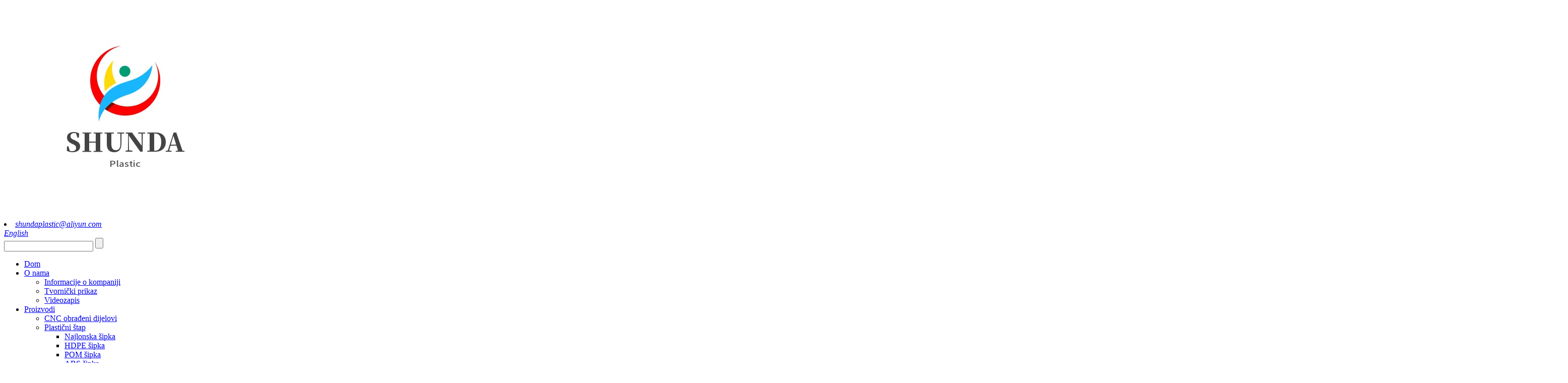

--- FILE ---
content_type: text/html
request_url: https://www.shundaplastic.com/bs/
body_size: 8206
content:
<!DOCTYPE html> <html dir="ltr" lang="bs"> <head> <title>Kineski plastični lim, plastična šipka, plastična cijev i dijelovi posebnog oblika - SHUNDA</title> <meta http-equiv="Content-Type" content="text/html; charset=UTF-8" /> <!-- Google tag (gtag.js) --> <script async src="https://www.googletagmanager.com/gtag/js?id=G-QZ04JGNYDV"></script> <script>
  window.dataLayer = window.dataLayer || [];
  function gtag(){dataLayer.push(arguments);} 
  gtag('js', new Date());

  gtag('config', 'G-QZ04JGNYDV');
</script> <meta name="viewport" content="width=device-width,initial-scale=1,minimum-scale=1,maximum-scale=1,user-scalable=no"> <link rel="apple-touch-icon-precomposed" href=""> <meta name="format-detection" content="telephone=no"> <meta name="apple-mobile-web-app-capable" content="yes"> <meta name="apple-mobile-web-app-status-bar-style" content="black"> <link href="//cdn.goodao.net/shundaplastic/style/global/style.css" rel="stylesheet"> <link href="//cdn.goodao.net/shundaplastic/style/public/public.css" rel="stylesheet">   <link rel="shortcut icon" href="http://www.shundaplastic.com/uploads/ico1.png" /> <meta name="description" itemprop="description" content="SHUNDA se specijalizirala za plastične ploče, plastične šipke, plastične cijevi i dijelove posebnog oblika iz Kine. Insistiramo na principu da su kupci na prvom mjestu, a kvalitet na prvom mjestu." />  <meta name="keywords" itemprop="keywords" content="CNC obrađeni dijelovi, najlonska šipka, najlonska cijev, plastična ploča, plastična šipka, plastična cijev, dijelovi posebnog oblika, najlonska ploča, HDPE ploča, PP ploča, ABS ploča, ABS šipka" />   <link href="//cdn.globalso.com/hide_search.css" rel="stylesheet"/><link href="//www.shundaplastic.com/style/bs.html.css" rel="stylesheet"/><link rel="alternate" hreflang="bs" href="https://www.shundaplastic.com/bs/" /><link rel="canonical"  href="https://www.shundaplastic.com/bs/" /></head> <body> <header class="head-wrapper index-head-wrapper">   <div class="header">     <div class="layout">       <figure class="logo"><a href="/bs/">                 <img src="http://www.shundaplastic.com/uploads/logo.jpg" alt="logotip">                 </a></figure>       <address class="gm-sep head-contact"> <!--       -->       <!--<li class="head-phone"><a href="javascript:" class="add_email12">-->       <!--  Whatsapp/Wechat:8618753481285-->       <!--  </a></li>-->                   <li class="head-email"><a href="javascript:" class="add_email12">         shundaplastic@aliyun.com        </a></li>              <div class="change-language ensemble">   <div class="change-language-info">     <div class="change-language-title medium-title">        <div class="language-flag language-flag-en"><a href="https://www.shundaplastic.com"><b class="country-flag"></b><span>English</span> </a></div>        <b class="language-icon"></b>      </div> 	<div class="change-language-cont sub-content">         <div class="empty"></div>     </div>   </div> </div> <!--theme123-->       </address>       <div class="clear"></div>       <div class="head-search">         <form  action="/index.php" method="get">           <input class="search-ipt" type="text" placeholder="" name="s" id="s" />           <input type="hidden" name="cat" value="490"/>           <input class="search-btn" type="submit" id="searchsubmit" value="" />         </form>       </div>       <div class="nav-bar">         <ul class="nav">           <li class="nav-current"><a href="/bs/">Dom</a></li> <li><a href="/bs/about-us/">O nama</a> <ul class="sub-menu"> 	<li><a href="/bs/about-us/">Informacije o kompaniji</a></li> 	<li><a href="/bs/factory-view/">Tvornički prikaz</a></li> 	<li><a href="/bs/video/">Videozapis</a></li> </ul> </li> <li><a href="/bs/products/">Proizvodi</a> <ul class="sub-menu"> 	<li><a href="/bs/cnc-machined-parts-products/">CNC obrađeni dijelovi</a></li> 	<li><a href="/bs/plastic-rod/">Plastični štap</a> 	<ul class="sub-menu"> 		<li><a href="/bs/nylon-rod/">Najlonska šipka</a></li> 		<li><a href="/bs/hdpe-rod-plastic-rod/">HDPE šipka</a></li> 		<li><a href="/bs/pom-rod-plastic-rod/">POM šipka</a></li> 		<li><a href="/bs/abs-rod/">ABS šipka</a></li> 		<li><a href="/bs/ptfe-rod-plastic-rod/">PTFE šipka</a></li> 	</ul> </li> 	<li><a href="/bs/plastic-tube/">Plastična cijev</a> 	<ul class="sub-menu"> 		<li><a href="/bs/nylon-tube/">Najlonska cijev</a></li> 		<li><a href="/bs/abs-tube/">ABS cijev</a></li> 		<li><a href="/bs/pom-tube/">POM cijev</a></li> 	</ul> </li> 	<li><a href="/bs/plastic-sheet/">Plastični lim</a> 	<ul class="sub-menu"> 		<li><a href="/bs/nylon-sheet/">Najlonski list</a></li> 		<li><a href="/bs/hdpe-sheet/">HDPE ploča</a></li> 		<li><a href="/bs/uhmwpe-sheet/">UHMWPE list</a></li> 		<li><a href="/bs/abs-sheet-plastic-sheet/">ABS ploča</a></li> 	</ul> </li> 	<li><a href="/bs/plastic-box/">Plastična kutija</a></li> 	<li><a href="/bs/plastic-water-tank/">plastični rezervoar za vodu</a></li> </ul> </li> <li><a href="/bs/news_catalog/news/">Vijesti</a> <ul class="sub-menu"> 	<li><a href="/bs/news_catalog/company-news/">Vijesti kompanije</a></li> 	<li><a href="/bs/news_catalog/industry-news/">Vijesti iz industrije</a></li> </ul> </li> <li><a href="/bs/faq/">Često postavljana pitanja</a></li> <li><a href="/bs/contact-us/">Kontaktirajte nas</a></li>         </ul>       </div>     </div>   </div> </header> <section id="rev_slider_3_1_wrapper" class="rev_slider_wrapper fullscreen-container">      <div id="rev_slider_3_1" class="rev_slider fullscreenbanner" >        <ul>                 <li> <img src="http://www.shundaplastic.com/uploads/banner1-21.jpg" alt="baner1-2(1)" data-bgposition="center top" data-kenburns="on" data-duration="12000" data-ease="Linear.easeNone" data-bgfit="100" data-bgfitend="100" data-bgpositionend="center bottom"  > <div class="tp-caption itemMore" data-speed="0" data-x="0" data-start="0" data-voffset="0"><a href="/bs/products/" class="banner-more"></a></div></li>                   <li> <img src="http://www.shundaplastic.com/uploads/banner2-1.jpg" alt="baner2-1" data-bgposition="center top" data-kenburns="on" data-duration="12000" data-ease="Linear.easeNone" data-bgfit="100" data-bgfitend="100" data-bgpositionend="center bottom"  > <div class="tp-caption itemMore" data-speed="0" data-x="0" data-start="0" data-voffset="0"><a href="/bs/contact-us/" class="banner-more"></a></div></li>                   <li> <img src="http://www.shundaplastic.com/uploads/banner3.jpg" alt="baner3" data-bgposition="center top" data-kenburns="on" data-duration="12000" data-ease="Linear.easeNone" data-bgfit="100" data-bgfitend="100" data-bgpositionend="center bottom"  > <div class="tp-caption itemMore" data-speed="0" data-x="0" data-start="0" data-voffset="0"><a href="/bs/plastic-rod/" class="banner-more"></a></div></li>                 </ul>        <div class="tp-bannertimer"></div>      </div>    </section>    <section class="main_content">   <div class="company-synopses">               <div class="index-title-bar">      	<h1 class="wow fadeInUpA title">Kategorije proizvoda</h1>      </div>          <ul class="layout gm-sep">                         <li class="wow fadeInUpA  synopsis-item">              <figure class="item-wrap">               	                <div  class="item-img"><img src="http://www.shundaplastic.com/uploads/411.png" alt="CNC obrađeni dijelovi"/></div>                <figcaption class="item-info">                  <h2 class="item-title">CNC obrađeni dijelovi</h2>                  <!--<div class="item-detail">CNC Machined Parts, nylon machined parts</div>-->                  <a class="item-more" href="/bs/plastic-machined-parts-products/">Saznajte više</a>                                  </figcaption>                <a href="/bs/plastic-machined-parts-products/" class="item-link"></a>              </figure>            </li>                      <li class="wow fadeInUpA  synopsis-item">              <figure class="item-wrap">               	                <div  class="item-img"><img src="http://www.shundaplastic.com/uploads/Hba682ad0a18946b7827d8db8eb54e28ee.jpg" alt="Plastični štap"/></div>                <figcaption class="item-info">                  <h2 class="item-title">Plastični štap</h2>                  <!--<div class="item-detail"></div>-->                  <a class="item-more" href="/bs/plastic-rod/">Saznajte više</a>                                  </figcaption>                <a href="/bs/plastic-rod/" class="item-link"></a>              </figure>            </li>                      <li class="wow fadeInUpA  synopsis-item">              <figure class="item-wrap">               	                <div  class="item-img"><img src="http://www.shundaplastic.com/uploads/1663588495466.png" alt="Plastična cijev"/></div>                <figcaption class="item-info">                  <h2 class="item-title">Plastična cijev</h2>                  <!--<div class="item-detail"></div>-->                  <a class="item-more" href="/bs/plastic-tube/">Saznajte više</a>                                  </figcaption>                <a href="/bs/plastic-tube/" class="item-link"></a>              </figure>            </li>                      <li class="wow fadeInUpA  synopsis-item">              <figure class="item-wrap">               	                <div  class="item-img"><img src="http://www.shundaplastic.com/uploads/16641794973861.png" alt="Plastični štap"/></div>                <figcaption class="item-info">                  <h2 class="item-title">Plastični štap</h2>                  <!--<div class="item-detail"></div>-->                  <a class="item-more" href="/bs/plastic-rod/">Saznajte više</a>                                  </figcaption>                <a href="/bs/plastic-rod/" class="item-link"></a>              </figure>            </li>                      <li class="wow fadeInUpA  synopsis-item">              <figure class="item-wrap">               	                <div  class="item-img"><img src="http://www.shundaplastic.com/uploads/16910549641921.png" alt="Plastični prsten"/></div>                <figcaption class="item-info">                  <h2 class="item-title">Plastični prsten</h2>                  <!--<div class="item-detail"></div>-->                  <a class="item-more" href="">Saznajte više</a>                                  </figcaption>                <a href="" class="item-link"></a>              </figure>            </li>                      <li class="wow fadeInUpA  synopsis-item">              <figure class="item-wrap">               	                <div  class="item-img"><img src="http://www.shundaplastic.com/uploads/16641796924231.png" alt="Plastični štap"/></div>                <figcaption class="item-info">                  <h2 class="item-title">Plastični štap</h2>                  <!--<div class="item-detail"></div>-->                  <a class="item-more" href="/bs/plastic-rod/">Saznajte više</a>                                  </figcaption>                <a href="/bs/plastic-rod/" class="item-link"></a>              </figure>            </li>                      <li class="wow fadeInUpA  synopsis-item">              <figure class="item-wrap">               	                <div  class="item-img"><img src="http://www.shundaplastic.com/uploads/0005_微信图片_2022011210044311.jpg" alt="Plastična cijev"/></div>                <figcaption class="item-info">                  <h2 class="item-title">Plastična cijev</h2>                  <!--<div class="item-detail"></div>-->                  <a class="item-more" href="/bs/plastic-tube/">Saznajte više</a>                                  </figcaption>                <a href="/bs/plastic-tube/" class="item-link"></a>              </figure>            </li>                      <li class="wow fadeInUpA  synopsis-item">              <figure class="item-wrap">               	                <div  class="item-img"><img src="http://www.shundaplastic.com/uploads/16652953265441.png" alt="Plastični lim"/></div>                <figcaption class="item-info">                  <h2 class="item-title">Plastični lim</h2>                  <!--<div class="item-detail"></div>-->                  <a class="item-more" href="/bs/plastic-sheet/">Saznajte više</a>                                  </figcaption>                <a href="/bs/plastic-sheet/" class="item-link"></a>              </figure>            </li>                                </ul>                  </div>          <div class="about-us" style=" background-image:url(//cdncn.goodao.net/shundacrafts/style/global/img/ad_bg.jpg)">                                  <figcaption class="layout about-info">                                	                                       <div class="wow fadeInUpA  about-detail" ><p>Mi, SHUNDA proizvođač, imamo 20 godina iskustva u proizvodnji plastičnih ploča: najlonske ploče, HDPE ploče, UHMWPE ploče, ABS ploče. Plastične šipke: najlonska šipka, PP šipka, ABS šipka, PTFE šipka. Plastične cijevi: najlonska cijev, ABS cijev, PP cijev i dijelovi posebnog oblika.</p> </div>                                      <a href="https://www.shundanylon.com/about-us/"  class="wow fadeInUpA about-more" data-wow-delay=".1s">Pročitajte više</a>                                                               </figcaption>                                                      </div>   	 <div class="layout index-product">      <div class="index-title-bar">      	<h2 class="wow fadeInUpA title">Istaknuti proizvodi</h2>      </div>      <ul class="wow fadeInUpA gm-sep product-items" data-wow-delay=".1s">                 <li class="i-product-item">                  <figure class="item-wrap">                       <div  class="item-img"><img src="http://www.shundaplastic.com/uploads/17258669585352.png" alt="Lijevana najlonska cijevna šipka Lijevana najlonska cijevna šipka Šipka od MC najlonske cijevne šipke"><a href="/bs/cast-nylon-tube-rod-cast-nylon-pipe-bar-mc-nylon-tube-rod-bar-product/" title="Cast Nylon Tube Rod Cast Nylon Pipe Bar MC Nylon Tube Rod Bar"  class="item-more">Pročitajte više</a> </div>                       <figcaption class="item-info">                             <h3 class="item-title"><a href="/bs/cast-nylon-tube-rod-cast-nylon-pipe-bar-mc-nylon-tube-rod-bar-product/" title="Cast Nylon Tube Rod Cast Nylon Pipe Bar MC Nylon Tube Rod Bar">Lijevana najlonska cijevna šipka Lijevana najlonska cijevna šipka MC Nylon...</a></h3>                       </figcaption>                        </figure>             </li>                     <li class="i-product-item">                  <figure class="item-wrap">                       <div  class="item-img"><img src="http://www.shundaplastic.com/uploads/4feb4d10fd643ca7d8ae0f4c9590985c21.png" alt="Lijevane najlonske cijevi"><a href="/bs/cast-nylon-pipe-product/" title="Cast Nylon Pipe"  class="item-more">Pročitajte više</a> </div>                       <figcaption class="item-info">                             <h3 class="item-title"><a href="/bs/cast-nylon-pipe-product/" title="Cast Nylon Pipe">Lijevane najlonske cijevi</a></h3>                       </figcaption>                        </figure>             </li>                     <li class="i-product-item">                  <figure class="item-wrap">                       <div  class="item-img"><img src="http://www.shundaplastic.com/uploads/blue-nylon-rod.png" alt="Kineska MC plava livena najlonska šipka, plastična okrugla šipka i šipka"><a href="/bs/china-mc-blue-cast-nylon-rod-plastic-round-rod-and-bar-product/" title="China MC Blue Cast Nylon Rod Plastic Round Rod And Bar"  class="item-more">Pročitajte više</a> </div>                       <figcaption class="item-info">                             <h3 class="item-title"><a href="/bs/china-mc-blue-cast-nylon-rod-plastic-round-rod-and-bar-product/" title="China MC Blue Cast Nylon Rod Plastic Round Rod And Bar">Kina MC Plava livena najlonska šipka Plastična okrugla šipka ...</a></h3>                       </figcaption>                        </figure>             </li>                     <li class="i-product-item">                  <figure class="item-wrap">                       <div  class="item-img"><img src="http://www.shundaplastic.com/uploads/410.png" alt="CNC obrađeni dijelovi"><a href="/bs/cnc-machined-parts-manufacturer-product/" title="CNC Machined Parts"  class="item-more">Pročitajte više</a> </div>                       <figcaption class="item-info">                             <h3 class="item-title"><a href="/bs/cnc-machined-parts-manufacturer-product/" title="CNC Machined Parts">CNC obrađeni dijelovi</a></h3>                       </figcaption>                        </figure>             </li>                     <li class="i-product-item">                  <figure class="item-wrap">                       <div  class="item-img"><img src="http://www.shundaplastic.com/uploads/1722995320934.png" alt="Prilagođene CNC mašinske komponente Peek ABS/PTFE/Derlin/plastika/najlon POM CNC tokarski mašinski dijelovi"><a href="/bs/custom-cnc-machining-components-peek-machined-parts-absptfederlinplasticnylon-pom-cnc-turning-machining-parts-product/" title="Custom CNC Machining Components Peek ABS/PTFE/Derlin/Plastic/Nylon POM CNC Turning Machining Parts"  class="item-more">Pročitajte više</a> </div>                       <figcaption class="item-info">                             <h3 class="item-title"><a href="/bs/custom-cnc-machining-components-peek-machined-parts-absptfederlinplasticnylon-pom-cnc-turning-machining-parts-product/" title="Custom CNC Machining Components Peek ABS/PTFE/Derlin/Plastic/Nylon POM CNC Turning Machining Parts">Prilagođene CNC mašinske komponente Peek ABS/PTFE/D...</a></h3>                       </figcaption>                        </figure>             </li>                     <li class="i-product-item">                  <figure class="item-wrap">                       <div  class="item-img"><img src="http://www.shundaplastic.com/uploads/17203210758242.png" alt="Proizvođač isporučuje najlonske cijevi od lijevanog MC najlonske cijevi od plastičnih dijelova"><a href="/bs/manufacturer-supply-nylon-pipe-cast-mc-nylon-tube-plastic-parts-product/" title="Manufacturer Supply Nylon Pipe Cast MC Nylon Tube Plastic Parts"  class="item-more">Pročitajte više</a> </div>                       <figcaption class="item-info">                             <h3 class="item-title"><a href="/bs/manufacturer-supply-nylon-pipe-cast-mc-nylon-tube-plastic-parts-product/" title="Manufacturer Supply Nylon Pipe Cast MC Nylon Tube Plastic Parts">Proizvođač isporučuje najlonske cijevi od livenog MC najlona...</a></h3>                       </figcaption>                        </figure>             </li>                     <li class="i-product-item">                  <figure class="item-wrap">                       <div  class="item-img"><img src="http://www.shundaplastic.com/uploads/17230764831341.png" alt="Kineski inženjerski plastični GRP FRP rezervoar za vodu 1x1m Water Wank vatrogasni FRP / GRP presovani panel pravougaoni panel rezervoara za vodu"><a href="/bs/china-engineering-plastic-grp-frp-water-tank-1x1m-water-tank-firefighting-frp-grp-pressed-panel-rectangular-water-storage-tank-panel-product/" title="China Engineering Plastic GRP FRP Water Tank 1x1m Water Wank Firefighting FRP / GRP Pressed Panel Rectangular Water Storage Tank Panel"  class="item-more">Pročitajte više</a> </div>                       <figcaption class="item-info">                             <h3 class="item-title"><a href="/bs/china-engineering-plastic-grp-frp-water-tank-1x1m-water-tank-firefighting-frp-grp-pressed-panel-rectangular-water-storage-tank-panel-product/" title="China Engineering Plastic GRP FRP Water Tank 1x1m Water Wank Firefighting FRP / GRP Pressed Panel Rectangular Water Storage Tank Panel">Kineski inženjerski plastični GRP FRP rezervoar za vodu 1x...</a></h3>                       </figcaption>                        </figure>             </li>                     <li class="i-product-item">                  <figure class="item-wrap">                       <div  class="item-img"><img src="http://www.shundaplastic.com/uploads/1666236591807.png" alt="Inženjerska plastična livena ploča PA6 poliamid najlon ABS PP PTFE plastična šipka i cijev prilagođena boji s veličinom"><a href="/bs/engineering-plastic-cast-board-pa6-polyamide-nylon-abs-pp-ptfe-plastic-rod-and-bar-tube-customized-color-with-size-product/" title="Engineering Plastic Cast Board PA6 Polyamide Nylon ABS PP PTFE Plastic Rod And Bar Tube Customized Color With Size"  class="item-more">Pročitajte više</a> </div>                       <figcaption class="item-info">                             <h3 class="item-title"><a href="/bs/engineering-plastic-cast-board-pa6-polyamide-nylon-abs-pp-ptfe-plastic-rod-and-bar-tube-customized-color-with-size-product/" title="Engineering Plastic Cast Board PA6 Polyamide Nylon ABS PP PTFE Plastic Rod And Bar Tube Customized Color With Size">Inženjerska plastična livena ploča PA6 poliamid Ny...</a></h3>                       </figcaption>                        </figure>             </li>                                              </ul>        </div>       </section>  <footer class="foot-wrapper" > <div class="subscribe"> 	<div class="layout">     	<h2 class="wow fadeInLeftA title">UPIT</h2>        <span class="wow fadeInLeftA"  data-wow-delay=".1s">Za upite o našim proizvodima, molimo vas da nam ostavite svoju e-mail adresu/WhatsApp i mi ćemo vas kontaktirati u roku od 12 sati.</span>       <div> <div class="button email inquiryfoot"   onclick="showMsgPop();">Upit odmah</div></div>     </div> </div> <div class="foot-items">      <div class="gm-sep layout">            <div class="wow fadeInRightA foot-item  foot-item-social"  data-wow-delay=".1s">            <figure class="foot_logo"><a href="/bs/">               <img src="http://www.shundaplastic.com/uploads/logo2.png" alt="logo2"></a></figure>             <ul class="gm-sep foot-social">               <li><a target="_blank" href="https://www.facebook.com/shemyshi"><img src="http://www.shundaplastic.com/uploads/sns01.png" alt="Facebook"></a></li> <li><a target="_blank" href=""><img src="http://www.shundaplastic.com/uploads/sns02.png" alt="Tviter"></a></li> <li><a target="_blank" href="https://www.linkedin.com/in/shundaplastic/"><img src="http://www.shundaplastic.com/uploads/sns03.png" alt="LinkedIn"></a></li> <li><a target="_blank" href=""><img src="http://www.shundaplastic.com/uploads/sns04.png" alt="YouTube"></a></li>             </ul>           <div class="copyright">© Autorsko pravo - 2010-2021: Sva prava pridržana.<a href="/bs/featured/">Popularni proizvodi</a> - <a href="/bs/sitemap.xml">Mapa sajta</a>  - <a href="https://m.shundaplastic.com/">AMP za mobilne uređaje</a> <br><a href="/bs/plastic-sheet/" title="plastic sheet">Plastični lim</a>,  <a href="/bs/plastic-rod/" title="plastic rod">Plastični štap</a>,  <a href="/bs/plastic-tube/" title="plastic tube">Plastična cijev</a>,  <a href="/bs/nylon-rod/" title="Nylon Rod">Najlonska šipka</a>,  <a href="/bs/nylon-sheet/" title="Nylon Sheet">Najlonski list</a>,  <a href="/bs/abs-rod/" title="ABS Rod">ABS šipka</a>,   </div>         </div>         <div class="wow fadeInRightA foot-item  foot-item-news"  data-wow-delay=".2s">           <h2 class="foot-tit">najnovije vijesti</h2>             <div class="foot-cont">                           <div class="new-item"><time>15.08.2025.</time><h3 class="title"><a href="/bs/news/nylon-tube">najlonska cijev</a></h3></div>                             <div class="new-item"><time>26.05.2025.</time><h3 class="title"><a href="/bs/news/debunking-fears-about-finishing-tools-used-in-cnc-machines">Razotkrivanje strahova o upotrebi alata za završnu obradu...</a></h3></div>                             <div class="new-item"><time>27.04.2025.</time><h3 class="title"><a href="/bs/news/mc-nylon-in-material-handling">MC najlon u rukovanju materijalima</a></h3></div>                             <div class="new-item"><time>02.04.2025.</time><h3 class="title"><a href="/bs/news/mc-nylon-in-utilities">MC najlon u komunalnim uslugama</a></h3></div>                             <div class="new-item"><time>15.02.2025.</time><h3 class="title"><a href="/bs/news/mc-nylon-in-construction-industry">MC najlon u građevinskoj industriji</a></h3></div>                                         </div>         </div>         <div class="wow fadeInRightA foot-item  foot-item-contact" data-wow-delay=".3s">           <h2 class="foot-tit">Kontaktirajte nas</h2>             <ul class="foot-cont">                <li class="foot_addr">Adresa: Grad Henglan, okrug Xinhe, grad Xingtai, provincija Hebei, Kina</li>                <li class="foot_email"><a href="mailto:shundaplastic@aliyun.com" >E-mail: shundaplastic@aliyun.com</a></li>        <li class="foot_email"><a href="mailto:shunda0825@126.com" >E-mail: shunda0825@126.com</a></li>               </ul>         </div>     </div> </div>        </footer>                 <!--   <div id="whatsapp">--> <!--        <a href="https://api.whatsapp.com/send?phone=&amp;text=Hi.." target="_blank" title="Whatsapp">--> <!--        <div id="whatsappMain"></div>--> <!--        </a>--> <!--</div>                          --> <aside class="scrollsidebar" id="scrollsidebar">    <section class="side_content">     <div class="side_list">     	<header class="hd"><img src="//cdn.goodao.net/title_pic.png" alt="Online upit"/></header>         <div class="cont"> 		<li><a class="email" href="javascript:" onclick="showMsgPop();">Pošalji e-poštu</a></li> 		<li><a class="email_img" href="mailto:shundaplastic@aliyun.com" >shundaplastic@aliyun.com</a></li>			<li><a class="email_img" href="mailto:shunda0825@126.com" >shunda0825@126.com</a></li>		<!--<li><a class="whatsapp" target="_blank" href="https://api.whatsapp.com/send?phone=8618753481285" >+8618753481285</a></li>--> 			<!--<li><a class="wechat">1247508772 </a></li>-->    	     </div> 	 	 <div class="t-code"><a href=""><img width="120px" src="http://www.shundaplastic.com/uploads/WhatsApp.jpg" alt=""></a><br/><center>WhatsApp</center></div>	                                             <div class="side_title"><a  class="close_btn"><span>x</span></a></div>     </div>   </section>   <div class="show_btn"></div> </aside>             <section class="inquiry-pop-bd">            <section class="inquiry-pop">                 <i class="ico-close-pop" onclick="hideMsgPop();"></i>  <script type="text/javascript" src="//www.globalso.site/form.js"></script>            </section> </section> <script type="text/javascript" src="//cdn.goodao.net/shundaplastic/style/global/js/jquery.min.js"></script> <script type="text/javascript" src="//cdn.goodao.net/shundaplastic/style/global/js/common.js"></script> <script type="text/javascript" src="//cdn.goodao.net/shundaplastic/style/public/public.js"></script> <!--[if lt IE 9]> <script src="//cdn.goodao.net/shundaplastic/style/global/js/html5.js"></script> <![endif]--> <ul class="prisna-wp-translate-seo" id="prisna-translator-seo"><li class="language-flag language-flag-en"><a href="https://www.shundaplastic.com/" title="English"><b class="country-flag"></b><span>English</span></a></li><li class="language-flag language-flag-zh"><a href="https://www.shundaplastic.com/zh/" title="Chinese"><b class="country-flag"></b><span>Chinese</span></a></li><li class="language-flag language-flag-fr"><a href="https://www.shundaplastic.com/fr/" title="French"><b class="country-flag"></b><span>French</span></a></li><li class="language-flag language-flag-de"><a href="https://www.shundaplastic.com/de/" title="German"><b class="country-flag"></b><span>German</span></a></li><li class="language-flag language-flag-pt"><a href="https://www.shundaplastic.com/pt/" title="Portuguese"><b class="country-flag"></b><span>Portuguese</span></a></li><li class="language-flag language-flag-es"><a href="https://www.shundaplastic.com/es/" title="Spanish"><b class="country-flag"></b><span>Spanish</span></a></li><li class="language-flag language-flag-ru"><a href="https://www.shundaplastic.com/ru/" title="Russian"><b class="country-flag"></b><span>Russian</span></a></li><li class="language-flag language-flag-ja"><a href="https://www.shundaplastic.com/ja/" title="Japanese"><b class="country-flag"></b><span>Japanese</span></a></li><li class="language-flag language-flag-ko"><a href="https://www.shundaplastic.com/ko/" title="Korean"><b class="country-flag"></b><span>Korean</span></a></li><li class="language-flag language-flag-ar"><a href="https://www.shundaplastic.com/ar/" title="Arabic"><b class="country-flag"></b><span>Arabic</span></a></li><li class="language-flag language-flag-ga"><a href="https://www.shundaplastic.com/ga/" title="Irish"><b class="country-flag"></b><span>Irish</span></a></li><li class="language-flag language-flag-el"><a href="https://www.shundaplastic.com/el/" title="Greek"><b class="country-flag"></b><span>Greek</span></a></li><li class="language-flag language-flag-tr"><a href="https://www.shundaplastic.com/tr/" title="Turkish"><b class="country-flag"></b><span>Turkish</span></a></li><li class="language-flag language-flag-it"><a href="https://www.shundaplastic.com/it/" title="Italian"><b class="country-flag"></b><span>Italian</span></a></li><li class="language-flag language-flag-da"><a href="https://www.shundaplastic.com/da/" title="Danish"><b class="country-flag"></b><span>Danish</span></a></li><li class="language-flag language-flag-ro"><a href="https://www.shundaplastic.com/ro/" title="Romanian"><b class="country-flag"></b><span>Romanian</span></a></li><li class="language-flag language-flag-id"><a href="https://www.shundaplastic.com/id/" title="Indonesian"><b class="country-flag"></b><span>Indonesian</span></a></li><li class="language-flag language-flag-cs"><a href="https://www.shundaplastic.com/cs/" title="Czech"><b class="country-flag"></b><span>Czech</span></a></li><li class="language-flag language-flag-af"><a href="https://www.shundaplastic.com/af/" title="Afrikaans"><b class="country-flag"></b><span>Afrikaans</span></a></li><li class="language-flag language-flag-sv"><a href="https://www.shundaplastic.com/sv/" title="Swedish"><b class="country-flag"></b><span>Swedish</span></a></li><li class="language-flag language-flag-pl"><a href="https://www.shundaplastic.com/pl/" title="Polish"><b class="country-flag"></b><span>Polish</span></a></li><li class="language-flag language-flag-eu"><a href="https://www.shundaplastic.com/eu/" title="Basque"><b class="country-flag"></b><span>Basque</span></a></li><li class="language-flag language-flag-ca"><a href="https://www.shundaplastic.com/ca/" title="Catalan"><b class="country-flag"></b><span>Catalan</span></a></li><li class="language-flag language-flag-eo"><a href="https://www.shundaplastic.com/eo/" title="Esperanto"><b class="country-flag"></b><span>Esperanto</span></a></li><li class="language-flag language-flag-hi"><a href="https://www.shundaplastic.com/hi/" title="Hindi"><b class="country-flag"></b><span>Hindi</span></a></li><li class="language-flag language-flag-lo"><a href="https://www.shundaplastic.com/lo/" title="Lao"><b class="country-flag"></b><span>Lao</span></a></li><li class="language-flag language-flag-sq"><a href="https://www.shundaplastic.com/sq/" title="Albanian"><b class="country-flag"></b><span>Albanian</span></a></li><li class="language-flag language-flag-am"><a href="https://www.shundaplastic.com/am/" title="Amharic"><b class="country-flag"></b><span>Amharic</span></a></li><li class="language-flag language-flag-hy"><a href="https://www.shundaplastic.com/hy/" title="Armenian"><b class="country-flag"></b><span>Armenian</span></a></li><li class="language-flag language-flag-az"><a href="https://www.shundaplastic.com/az/" title="Azerbaijani"><b class="country-flag"></b><span>Azerbaijani</span></a></li><li class="language-flag language-flag-be"><a href="https://www.shundaplastic.com/be/" title="Belarusian"><b class="country-flag"></b><span>Belarusian</span></a></li><li class="language-flag language-flag-bn"><a href="https://www.shundaplastic.com/bn/" title="Bengali"><b class="country-flag"></b><span>Bengali</span></a></li><li class="language-flag language-flag-bs"><a href="https://www.shundaplastic.com/bs/" title="Bosnian"><b class="country-flag"></b><span>Bosnian</span></a></li><li class="language-flag language-flag-bg"><a href="https://www.shundaplastic.com/bg/" title="Bulgarian"><b class="country-flag"></b><span>Bulgarian</span></a></li><li class="language-flag language-flag-ceb"><a href="https://www.shundaplastic.com/ceb/" title="Cebuano"><b class="country-flag"></b><span>Cebuano</span></a></li><li class="language-flag language-flag-ny"><a href="https://www.shundaplastic.com/ny/" title="Chichewa"><b class="country-flag"></b><span>Chichewa</span></a></li><li class="language-flag language-flag-co"><a href="https://www.shundaplastic.com/co/" title="Corsican"><b class="country-flag"></b><span>Corsican</span></a></li><li class="language-flag language-flag-hr"><a href="https://www.shundaplastic.com/hr/" title="Croatian"><b class="country-flag"></b><span>Croatian</span></a></li><li class="language-flag language-flag-nl"><a href="https://www.shundaplastic.com/nl/" title="Dutch"><b class="country-flag"></b><span>Dutch</span></a></li><li class="language-flag language-flag-et"><a href="https://www.shundaplastic.com/et/" title="Estonian"><b class="country-flag"></b><span>Estonian</span></a></li><li class="language-flag language-flag-tl"><a href="https://www.shundaplastic.com/tl/" title="Filipino"><b class="country-flag"></b><span>Filipino</span></a></li><li class="language-flag language-flag-fi"><a href="https://www.shundaplastic.com/fi/" title="Finnish"><b class="country-flag"></b><span>Finnish</span></a></li><li class="language-flag language-flag-fy"><a href="https://www.shundaplastic.com/fy/" title="Frisian"><b class="country-flag"></b><span>Frisian</span></a></li><li class="language-flag language-flag-gl"><a href="https://www.shundaplastic.com/gl/" title="Galician"><b class="country-flag"></b><span>Galician</span></a></li><li class="language-flag language-flag-ka"><a href="https://www.shundaplastic.com/ka/" title="Georgian"><b class="country-flag"></b><span>Georgian</span></a></li><li class="language-flag language-flag-gu"><a href="https://www.shundaplastic.com/gu/" title="Gujarati"><b class="country-flag"></b><span>Gujarati</span></a></li><li class="language-flag language-flag-ht"><a href="https://www.shundaplastic.com/ht/" title="Haitian"><b class="country-flag"></b><span>Haitian</span></a></li><li class="language-flag language-flag-ha"><a href="https://www.shundaplastic.com/ha/" title="Hausa"><b class="country-flag"></b><span>Hausa</span></a></li><li class="language-flag language-flag-haw"><a href="https://www.shundaplastic.com/haw/" title="Hawaiian"><b class="country-flag"></b><span>Hawaiian</span></a></li><li class="language-flag language-flag-iw"><a href="https://www.shundaplastic.com/iw/" title="Hebrew"><b class="country-flag"></b><span>Hebrew</span></a></li><li class="language-flag language-flag-hmn"><a href="https://www.shundaplastic.com/hmn/" title="Hmong"><b class="country-flag"></b><span>Hmong</span></a></li><li class="language-flag language-flag-hu"><a href="https://www.shundaplastic.com/hu/" title="Hungarian"><b class="country-flag"></b><span>Hungarian</span></a></li><li class="language-flag language-flag-is"><a href="https://www.shundaplastic.com/is/" title="Icelandic"><b class="country-flag"></b><span>Icelandic</span></a></li><li class="language-flag language-flag-ig"><a href="https://www.shundaplastic.com/ig/" title="Igbo"><b class="country-flag"></b><span>Igbo</span></a></li><li class="language-flag language-flag-jw"><a href="https://www.shundaplastic.com/jw/" title="Javanese"><b class="country-flag"></b><span>Javanese</span></a></li><li class="language-flag language-flag-kn"><a href="https://www.shundaplastic.com/kn/" title="Kannada"><b class="country-flag"></b><span>Kannada</span></a></li><li class="language-flag language-flag-kk"><a href="https://www.shundaplastic.com/kk/" title="Kazakh"><b class="country-flag"></b><span>Kazakh</span></a></li><li class="language-flag language-flag-km"><a href="https://www.shundaplastic.com/km/" title="Khmer"><b class="country-flag"></b><span>Khmer</span></a></li><li class="language-flag language-flag-ku"><a href="https://www.shundaplastic.com/ku/" title="Kurdish"><b class="country-flag"></b><span>Kurdish</span></a></li><li class="language-flag language-flag-ky"><a href="https://www.shundaplastic.com/ky/" title="Kyrgyz"><b class="country-flag"></b><span>Kyrgyz</span></a></li><li class="language-flag language-flag-la"><a href="https://www.shundaplastic.com/la/" title="Latin"><b class="country-flag"></b><span>Latin</span></a></li><li class="language-flag language-flag-lv"><a href="https://www.shundaplastic.com/lv/" title="Latvian"><b class="country-flag"></b><span>Latvian</span></a></li><li class="language-flag language-flag-lt"><a href="https://www.shundaplastic.com/lt/" title="Lithuanian"><b class="country-flag"></b><span>Lithuanian</span></a></li><li class="language-flag language-flag-lb"><a href="https://www.shundaplastic.com/lb/" title="Luxembou.."><b class="country-flag"></b><span>Luxembou..</span></a></li><li class="language-flag language-flag-mk"><a href="https://www.shundaplastic.com/mk/" title="Macedonian"><b class="country-flag"></b><span>Macedonian</span></a></li><li class="language-flag language-flag-mg"><a href="https://www.shundaplastic.com/mg/" title="Malagasy"><b class="country-flag"></b><span>Malagasy</span></a></li><li class="language-flag language-flag-ms"><a href="https://www.shundaplastic.com/ms/" title="Malay"><b class="country-flag"></b><span>Malay</span></a></li><li class="language-flag language-flag-ml"><a href="https://www.shundaplastic.com/ml/" title="Malayalam"><b class="country-flag"></b><span>Malayalam</span></a></li><li class="language-flag language-flag-mt"><a href="https://www.shundaplastic.com/mt/" title="Maltese"><b class="country-flag"></b><span>Maltese</span></a></li><li class="language-flag language-flag-mi"><a href="https://www.shundaplastic.com/mi/" title="Maori"><b class="country-flag"></b><span>Maori</span></a></li><li class="language-flag language-flag-mr"><a href="https://www.shundaplastic.com/mr/" title="Marathi"><b class="country-flag"></b><span>Marathi</span></a></li><li class="language-flag language-flag-mn"><a href="https://www.shundaplastic.com/mn/" title="Mongolian"><b class="country-flag"></b><span>Mongolian</span></a></li><li class="language-flag language-flag-my"><a href="https://www.shundaplastic.com/my/" title="Burmese"><b class="country-flag"></b><span>Burmese</span></a></li><li class="language-flag language-flag-ne"><a href="https://www.shundaplastic.com/ne/" title="Nepali"><b class="country-flag"></b><span>Nepali</span></a></li><li class="language-flag language-flag-no"><a href="https://www.shundaplastic.com/no/" title="Norwegian"><b class="country-flag"></b><span>Norwegian</span></a></li><li class="language-flag language-flag-ps"><a href="https://www.shundaplastic.com/ps/" title="Pashto"><b class="country-flag"></b><span>Pashto</span></a></li><li class="language-flag language-flag-fa"><a href="https://www.shundaplastic.com/fa/" title="Persian"><b class="country-flag"></b><span>Persian</span></a></li><li class="language-flag language-flag-pa"><a href="https://www.shundaplastic.com/pa/" title="Punjabi"><b class="country-flag"></b><span>Punjabi</span></a></li><li class="language-flag language-flag-sr"><a href="https://www.shundaplastic.com/sr/" title="Serbian"><b class="country-flag"></b><span>Serbian</span></a></li><li class="language-flag language-flag-st"><a href="https://www.shundaplastic.com/st/" title="Sesotho"><b class="country-flag"></b><span>Sesotho</span></a></li><li class="language-flag language-flag-si"><a href="https://www.shundaplastic.com/si/" title="Sinhala"><b class="country-flag"></b><span>Sinhala</span></a></li><li class="language-flag language-flag-sk"><a href="https://www.shundaplastic.com/sk/" title="Slovak"><b class="country-flag"></b><span>Slovak</span></a></li><li class="language-flag language-flag-sl"><a href="https://www.shundaplastic.com/sl/" title="Slovenian"><b class="country-flag"></b><span>Slovenian</span></a></li><li class="language-flag language-flag-so"><a href="https://www.shundaplastic.com/so/" title="Somali"><b class="country-flag"></b><span>Somali</span></a></li><li class="language-flag language-flag-sm"><a href="https://www.shundaplastic.com/sm/" title="Samoan"><b class="country-flag"></b><span>Samoan</span></a></li><li class="language-flag language-flag-gd"><a href="https://www.shundaplastic.com/gd/" title="Scots Gaelic"><b class="country-flag"></b><span>Scots Gaelic</span></a></li><li class="language-flag language-flag-sn"><a href="https://www.shundaplastic.com/sn/" title="Shona"><b class="country-flag"></b><span>Shona</span></a></li><li class="language-flag language-flag-sd"><a href="https://www.shundaplastic.com/sd/" title="Sindhi"><b class="country-flag"></b><span>Sindhi</span></a></li><li class="language-flag language-flag-su"><a href="https://www.shundaplastic.com/su/" title="Sundanese"><b class="country-flag"></b><span>Sundanese</span></a></li><li class="language-flag language-flag-sw"><a href="https://www.shundaplastic.com/sw/" title="Swahili"><b class="country-flag"></b><span>Swahili</span></a></li><li class="language-flag language-flag-tg"><a href="https://www.shundaplastic.com/tg/" title="Tajik"><b class="country-flag"></b><span>Tajik</span></a></li><li class="language-flag language-flag-ta"><a href="https://www.shundaplastic.com/ta/" title="Tamil"><b class="country-flag"></b><span>Tamil</span></a></li><li class="language-flag language-flag-te"><a href="https://www.shundaplastic.com/te/" title="Telugu"><b class="country-flag"></b><span>Telugu</span></a></li><li class="language-flag language-flag-th"><a href="https://www.shundaplastic.com/th/" title="Thai"><b class="country-flag"></b><span>Thai</span></a></li><li class="language-flag language-flag-uk"><a href="https://www.shundaplastic.com/uk/" title="Ukrainian"><b class="country-flag"></b><span>Ukrainian</span></a></li><li class="language-flag language-flag-ur"><a href="https://www.shundaplastic.com/ur/" title="Urdu"><b class="country-flag"></b><span>Urdu</span></a></li><li class="language-flag language-flag-uz"><a href="https://www.shundaplastic.com/uz/" title="Uzbek"><b class="country-flag"></b><span>Uzbek</span></a></li><li class="language-flag language-flag-vi"><a href="https://www.shundaplastic.com/vi/" title="Vietnamese"><b class="country-flag"></b><span>Vietnamese</span></a></li><li class="language-flag language-flag-cy"><a href="https://www.shundaplastic.com/cy/" title="Welsh"><b class="country-flag"></b><span>Welsh</span></a></li><li class="language-flag language-flag-xh"><a href="https://www.shundaplastic.com/xh/" title="Xhosa"><b class="country-flag"></b><span>Xhosa</span></a></li><li class="language-flag language-flag-yi"><a href="https://www.shundaplastic.com/yi/" title="Yiddish"><b class="country-flag"></b><span>Yiddish</span></a></li><li class="language-flag language-flag-yo"><a href="https://www.shundaplastic.com/yo/" title="Yoruba"><b class="country-flag"></b><span>Yoruba</span></a></li><li class="language-flag language-flag-zu"><a href="https://www.shundaplastic.com/zu/" title="Zulu"><b class="country-flag"></b><span>Zulu</span></a></li><li class="language-flag language-flag-rw"><a href="https://www.shundaplastic.com/rw/" title="Kinyarwanda"><b class="country-flag"></b><span>Kinyarwanda</span></a></li><li class="language-flag language-flag-tt"><a href="https://www.shundaplastic.com/tt/" title="Tatar"><b class="country-flag"></b><span>Tatar</span></a></li><li class="language-flag language-flag-or"><a href="https://www.shundaplastic.com/or/" title="Oriya"><b class="country-flag"></b><span>Oriya</span></a></li><li class="language-flag language-flag-tk"><a href="https://www.shundaplastic.com/tk/" title="Turkmen"><b class="country-flag"></b><span>Turkmen</span></a></li><li class="language-flag language-flag-ug"><a href="https://www.shundaplastic.com/ug/" title="Uyghur"><b class="country-flag"></b><span>Uyghur</span></a></li></ul><script src="https://cdnus.globalso.com/style/js/stats_init.js"></script> <script type="text/javascript" src="//www.globalso.site/livechat.js"></script>   <script src="//cdnus.globalso.com/common_front.js"></script><script src="//www.shundaplastic.com/style/bs.html.js"></script></body>  </html>